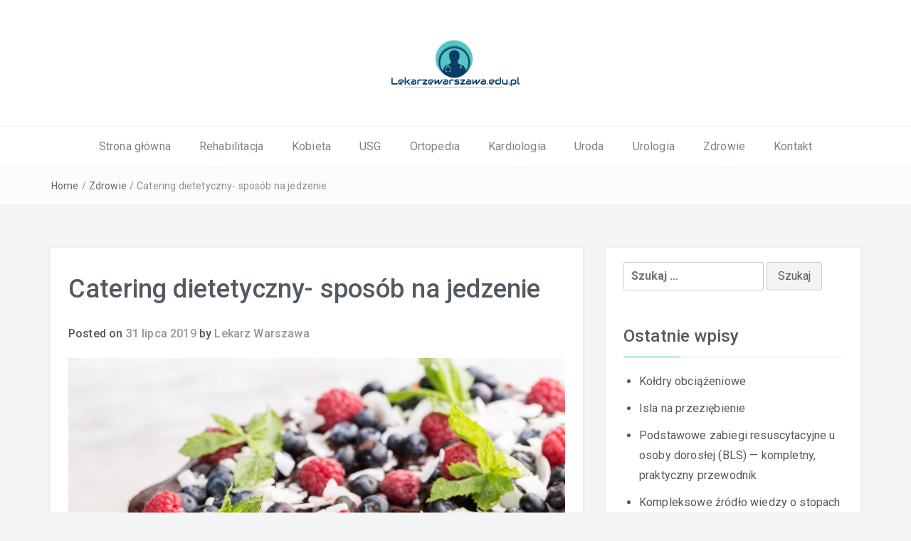

--- FILE ---
content_type: text/html; charset=UTF-8
request_url: https://lekarzewarszawa.edu.pl/catering-dietetyczny-sposob-na-jedzenie/
body_size: 12797
content:
<!DOCTYPE html><html lang="pl-PL"><head><meta charset="UTF-8"><link rel="preconnect" href="https://fonts.gstatic.com/" crossorigin /><meta name="viewport" content="width=device-width, initial-scale=1"><link rel="profile" href="http://gmpg.org/xfn/11"><link rel="pingback" href="https://lekarzewarszawa.edu.pl/xmlrpc.php"><meta name='robots' content='index, follow, max-image-preview:large, max-snippet:-1, max-video-preview:-1' /><title>Catering dietetyczny- sposób na jedzenie  - Lekarze warszawa</title><link rel="canonical" href="https://lekarzewarszawa.edu.pl/catering-dietetyczny-sposob-na-jedzenie/" /><meta property="og:locale" content="pl_PL" /><meta property="og:type" content="article" /><meta property="og:title" content="Catering dietetyczny- sposób na jedzenie  - Lekarze warszawa" /><meta property="og:description" content="Catering dietetyczny- sposób na jedzenie  Catering dietetyczny to przede wszystkim  dostarczanie jedzenia do klienta pod jego drzwi. Stanowi on tym samym całodziennie wyżywienie oraz niskokaloryczne potrawy, zapakowane w praktyczne pojemniki. Catering dietetyczny dba o dobro klientów przez nawet cały tydzień, dowożąc posiłki niezbędne na cały..." /><meta property="og:url" content="https://lekarzewarszawa.edu.pl/catering-dietetyczny-sposob-na-jedzenie/" /><meta property="og:site_name" content="Lekarze warszawa" /><meta property="article:published_time" content="2019-07-31T09:32:21+00:00" /><meta property="article:modified_time" content="2024-01-06T19:02:21+00:00" /><meta property="og:image" content="https://lekarzewarszawa.edu.pl/wp-content/uploads/2019/07/brownie-24-of-25.jpg" /><meta property="og:image:width" content="1350" /><meta property="og:image:height" content="1013" /><meta property="og:image:type" content="image/jpeg" /><meta name="author" content="Lekarz Warszawa" /><meta name="twitter:card" content="summary_large_image" /><meta name="twitter:label1" content="Napisane przez" /><meta name="twitter:data1" content="Lekarz Warszawa" /><meta name="twitter:label2" content="Szacowany czas czytania" /><meta name="twitter:data2" content="3 minuty" /> <script type="application/ld+json" class="yoast-schema-graph">{"@context":"https://schema.org","@graph":[{"@type":"Article","@id":"https://lekarzewarszawa.edu.pl/catering-dietetyczny-sposob-na-jedzenie/#article","isPartOf":{"@id":"https://lekarzewarszawa.edu.pl/catering-dietetyczny-sposob-na-jedzenie/"},"author":{"name":"Lekarz Warszawa","@id":"https://lekarzewarszawa.edu.pl/#/schema/person/d824791b637658fad1603e9855c4d7c9"},"headline":"Catering dietetyczny- sposób na jedzenie ","datePublished":"2019-07-31T09:32:21+00:00","dateModified":"2024-01-06T19:02:21+00:00","mainEntityOfPage":{"@id":"https://lekarzewarszawa.edu.pl/catering-dietetyczny-sposob-na-jedzenie/"},"wordCount":462,"publisher":{"@id":"https://lekarzewarszawa.edu.pl/#organization"},"image":{"@id":"https://lekarzewarszawa.edu.pl/catering-dietetyczny-sposob-na-jedzenie/#primaryimage"},"thumbnailUrl":"https://lekarzewarszawa.edu.pl/wp-content/uploads/2019/07/brownie-24-of-25.jpg","keywords":["catering dietetyczny","catering dietetyczny warszawa","warszawa catering dietetyczny"],"articleSection":["Zdrowie"],"inLanguage":"pl-PL"},{"@type":"WebPage","@id":"https://lekarzewarszawa.edu.pl/catering-dietetyczny-sposob-na-jedzenie/","url":"https://lekarzewarszawa.edu.pl/catering-dietetyczny-sposob-na-jedzenie/","name":"Catering dietetyczny- sposób na jedzenie  - Lekarze warszawa","isPartOf":{"@id":"https://lekarzewarszawa.edu.pl/#website"},"primaryImageOfPage":{"@id":"https://lekarzewarszawa.edu.pl/catering-dietetyczny-sposob-na-jedzenie/#primaryimage"},"image":{"@id":"https://lekarzewarszawa.edu.pl/catering-dietetyczny-sposob-na-jedzenie/#primaryimage"},"thumbnailUrl":"https://lekarzewarszawa.edu.pl/wp-content/uploads/2019/07/brownie-24-of-25.jpg","datePublished":"2019-07-31T09:32:21+00:00","dateModified":"2024-01-06T19:02:21+00:00","breadcrumb":{"@id":"https://lekarzewarszawa.edu.pl/catering-dietetyczny-sposob-na-jedzenie/#breadcrumb"},"inLanguage":"pl-PL","potentialAction":[{"@type":"ReadAction","target":["https://lekarzewarszawa.edu.pl/catering-dietetyczny-sposob-na-jedzenie/"]}]},{"@type":"ImageObject","inLanguage":"pl-PL","@id":"https://lekarzewarszawa.edu.pl/catering-dietetyczny-sposob-na-jedzenie/#primaryimage","url":"https://lekarzewarszawa.edu.pl/wp-content/uploads/2019/07/brownie-24-of-25.jpg","contentUrl":"https://lekarzewarszawa.edu.pl/wp-content/uploads/2019/07/brownie-24-of-25.jpg","width":1350,"height":1013,"caption":"domowe sposoby na zgagę i niestrawność"},{"@type":"BreadcrumbList","@id":"https://lekarzewarszawa.edu.pl/catering-dietetyczny-sposob-na-jedzenie/#breadcrumb","itemListElement":[{"@type":"ListItem","position":1,"name":"Strona główna","item":"https://lekarzewarszawa.edu.pl/"},{"@type":"ListItem","position":2,"name":"Catering dietetyczny- sposób na jedzenie "}]},{"@type":"WebSite","@id":"https://lekarzewarszawa.edu.pl/#website","url":"https://lekarzewarszawa.edu.pl/","name":"Lekarze warszawa","description":"Kardiolog, Fala uderzeniowa, wkładki ortopedyczne Warszawa","publisher":{"@id":"https://lekarzewarszawa.edu.pl/#organization"},"potentialAction":[{"@type":"SearchAction","target":{"@type":"EntryPoint","urlTemplate":"https://lekarzewarszawa.edu.pl/?s={search_term_string}"},"query-input":{"@type":"PropertyValueSpecification","valueRequired":true,"valueName":"search_term_string"}}],"inLanguage":"pl-PL"},{"@type":"Organization","@id":"https://lekarzewarszawa.edu.pl/#organization","name":"Lekarze warszawa","url":"https://lekarzewarszawa.edu.pl/","logo":{"@type":"ImageObject","inLanguage":"pl-PL","@id":"https://lekarzewarszawa.edu.pl/#/schema/logo/image/","url":"https://lekarzewarszawa.edu.pl/wp-content/uploads/2019/12/cropped-11201da3-b6f2-44b1-acae-33094abc00f2_200x200-1.png","contentUrl":"https://lekarzewarszawa.edu.pl/wp-content/uploads/2019/12/cropped-11201da3-b6f2-44b1-acae-33094abc00f2_200x200-1.png","width":200,"height":77,"caption":"Lekarze warszawa"},"image":{"@id":"https://lekarzewarszawa.edu.pl/#/schema/logo/image/"}},{"@type":"Person","@id":"https://lekarzewarszawa.edu.pl/#/schema/person/d824791b637658fad1603e9855c4d7c9","name":"Lekarz Warszawa","image":{"@type":"ImageObject","inLanguage":"pl-PL","@id":"https://lekarzewarszawa.edu.pl/#/schema/person/image/","url":"https://secure.gravatar.com/avatar/0234441bddd9bc386568d8a3550dcc1d28138f7ec87a3defbec5785c76a83548?s=96&d=mm&r=g","contentUrl":"https://secure.gravatar.com/avatar/0234441bddd9bc386568d8a3550dcc1d28138f7ec87a3defbec5785c76a83548?s=96&d=mm&r=g","caption":"Lekarz Warszawa"},"url":"https://lekarzewarszawa.edu.pl/author/adminpieholzaplecza/"}]}</script> <link rel='dns-prefetch' href='//fonts.googleapis.com' /><link rel="alternate" type="application/rss+xml" title="Lekarze warszawa &raquo; Kanał z wpisami" href="https://lekarzewarszawa.edu.pl/feed/" /><link rel="alternate" title="oEmbed (JSON)" type="application/json+oembed" href="https://lekarzewarszawa.edu.pl/wp-json/oembed/1.0/embed?url=https%3A%2F%2Flekarzewarszawa.edu.pl%2Fcatering-dietetyczny-sposob-na-jedzenie%2F" /><link rel="alternate" title="oEmbed (XML)" type="text/xml+oembed" href="https://lekarzewarszawa.edu.pl/wp-json/oembed/1.0/embed?url=https%3A%2F%2Flekarzewarszawa.edu.pl%2Fcatering-dietetyczny-sposob-na-jedzenie%2F&#038;format=xml" /><style id='wp-img-auto-sizes-contain-inline-css' type='text/css'>img:is([sizes=auto i],[sizes^="auto," i]){contain-intrinsic-size:3000px 1500px}
/*# sourceURL=wp-img-auto-sizes-contain-inline-css */</style> <script>WebFontConfig={google:{families:["Roboto:400,300,500,700,900","Delius Swash Caps"]}};if ( typeof WebFont === "object" && typeof WebFont.load === "function" ) { WebFont.load( WebFontConfig ); }</script><script data-optimized="1" src="https://lekarzewarszawa.edu.pl/wp-content/plugins/litespeed-cache/assets/js/webfontloader.min.js"></script><link data-optimized="2" rel="stylesheet" href="https://lekarzewarszawa.edu.pl/wp-content/litespeed/css/52b94efc589f081a97252dead24cd429.css?ver=f8b6c" /><style id='global-styles-inline-css' type='text/css'>:root{--wp--preset--aspect-ratio--square: 1;--wp--preset--aspect-ratio--4-3: 4/3;--wp--preset--aspect-ratio--3-4: 3/4;--wp--preset--aspect-ratio--3-2: 3/2;--wp--preset--aspect-ratio--2-3: 2/3;--wp--preset--aspect-ratio--16-9: 16/9;--wp--preset--aspect-ratio--9-16: 9/16;--wp--preset--color--black: #000000;--wp--preset--color--cyan-bluish-gray: #abb8c3;--wp--preset--color--white: #ffffff;--wp--preset--color--pale-pink: #f78da7;--wp--preset--color--vivid-red: #cf2e2e;--wp--preset--color--luminous-vivid-orange: #ff6900;--wp--preset--color--luminous-vivid-amber: #fcb900;--wp--preset--color--light-green-cyan: #7bdcb5;--wp--preset--color--vivid-green-cyan: #00d084;--wp--preset--color--pale-cyan-blue: #8ed1fc;--wp--preset--color--vivid-cyan-blue: #0693e3;--wp--preset--color--vivid-purple: #9b51e0;--wp--preset--gradient--vivid-cyan-blue-to-vivid-purple: linear-gradient(135deg,rgb(6,147,227) 0%,rgb(155,81,224) 100%);--wp--preset--gradient--light-green-cyan-to-vivid-green-cyan: linear-gradient(135deg,rgb(122,220,180) 0%,rgb(0,208,130) 100%);--wp--preset--gradient--luminous-vivid-amber-to-luminous-vivid-orange: linear-gradient(135deg,rgb(252,185,0) 0%,rgb(255,105,0) 100%);--wp--preset--gradient--luminous-vivid-orange-to-vivid-red: linear-gradient(135deg,rgb(255,105,0) 0%,rgb(207,46,46) 100%);--wp--preset--gradient--very-light-gray-to-cyan-bluish-gray: linear-gradient(135deg,rgb(238,238,238) 0%,rgb(169,184,195) 100%);--wp--preset--gradient--cool-to-warm-spectrum: linear-gradient(135deg,rgb(74,234,220) 0%,rgb(151,120,209) 20%,rgb(207,42,186) 40%,rgb(238,44,130) 60%,rgb(251,105,98) 80%,rgb(254,248,76) 100%);--wp--preset--gradient--blush-light-purple: linear-gradient(135deg,rgb(255,206,236) 0%,rgb(152,150,240) 100%);--wp--preset--gradient--blush-bordeaux: linear-gradient(135deg,rgb(254,205,165) 0%,rgb(254,45,45) 50%,rgb(107,0,62) 100%);--wp--preset--gradient--luminous-dusk: linear-gradient(135deg,rgb(255,203,112) 0%,rgb(199,81,192) 50%,rgb(65,88,208) 100%);--wp--preset--gradient--pale-ocean: linear-gradient(135deg,rgb(255,245,203) 0%,rgb(182,227,212) 50%,rgb(51,167,181) 100%);--wp--preset--gradient--electric-grass: linear-gradient(135deg,rgb(202,248,128) 0%,rgb(113,206,126) 100%);--wp--preset--gradient--midnight: linear-gradient(135deg,rgb(2,3,129) 0%,rgb(40,116,252) 100%);--wp--preset--font-size--small: 13px;--wp--preset--font-size--medium: 20px;--wp--preset--font-size--large: 36px;--wp--preset--font-size--x-large: 42px;--wp--preset--spacing--20: 0.44rem;--wp--preset--spacing--30: 0.67rem;--wp--preset--spacing--40: 1rem;--wp--preset--spacing--50: 1.5rem;--wp--preset--spacing--60: 2.25rem;--wp--preset--spacing--70: 3.38rem;--wp--preset--spacing--80: 5.06rem;--wp--preset--shadow--natural: 6px 6px 9px rgba(0, 0, 0, 0.2);--wp--preset--shadow--deep: 12px 12px 50px rgba(0, 0, 0, 0.4);--wp--preset--shadow--sharp: 6px 6px 0px rgba(0, 0, 0, 0.2);--wp--preset--shadow--outlined: 6px 6px 0px -3px rgb(255, 255, 255), 6px 6px rgb(0, 0, 0);--wp--preset--shadow--crisp: 6px 6px 0px rgb(0, 0, 0);}:where(.is-layout-flex){gap: 0.5em;}:where(.is-layout-grid){gap: 0.5em;}body .is-layout-flex{display: flex;}.is-layout-flex{flex-wrap: wrap;align-items: center;}.is-layout-flex > :is(*, div){margin: 0;}body .is-layout-grid{display: grid;}.is-layout-grid > :is(*, div){margin: 0;}:where(.wp-block-columns.is-layout-flex){gap: 2em;}:where(.wp-block-columns.is-layout-grid){gap: 2em;}:where(.wp-block-post-template.is-layout-flex){gap: 1.25em;}:where(.wp-block-post-template.is-layout-grid){gap: 1.25em;}.has-black-color{color: var(--wp--preset--color--black) !important;}.has-cyan-bluish-gray-color{color: var(--wp--preset--color--cyan-bluish-gray) !important;}.has-white-color{color: var(--wp--preset--color--white) !important;}.has-pale-pink-color{color: var(--wp--preset--color--pale-pink) !important;}.has-vivid-red-color{color: var(--wp--preset--color--vivid-red) !important;}.has-luminous-vivid-orange-color{color: var(--wp--preset--color--luminous-vivid-orange) !important;}.has-luminous-vivid-amber-color{color: var(--wp--preset--color--luminous-vivid-amber) !important;}.has-light-green-cyan-color{color: var(--wp--preset--color--light-green-cyan) !important;}.has-vivid-green-cyan-color{color: var(--wp--preset--color--vivid-green-cyan) !important;}.has-pale-cyan-blue-color{color: var(--wp--preset--color--pale-cyan-blue) !important;}.has-vivid-cyan-blue-color{color: var(--wp--preset--color--vivid-cyan-blue) !important;}.has-vivid-purple-color{color: var(--wp--preset--color--vivid-purple) !important;}.has-black-background-color{background-color: var(--wp--preset--color--black) !important;}.has-cyan-bluish-gray-background-color{background-color: var(--wp--preset--color--cyan-bluish-gray) !important;}.has-white-background-color{background-color: var(--wp--preset--color--white) !important;}.has-pale-pink-background-color{background-color: var(--wp--preset--color--pale-pink) !important;}.has-vivid-red-background-color{background-color: var(--wp--preset--color--vivid-red) !important;}.has-luminous-vivid-orange-background-color{background-color: var(--wp--preset--color--luminous-vivid-orange) !important;}.has-luminous-vivid-amber-background-color{background-color: var(--wp--preset--color--luminous-vivid-amber) !important;}.has-light-green-cyan-background-color{background-color: var(--wp--preset--color--light-green-cyan) !important;}.has-vivid-green-cyan-background-color{background-color: var(--wp--preset--color--vivid-green-cyan) !important;}.has-pale-cyan-blue-background-color{background-color: var(--wp--preset--color--pale-cyan-blue) !important;}.has-vivid-cyan-blue-background-color{background-color: var(--wp--preset--color--vivid-cyan-blue) !important;}.has-vivid-purple-background-color{background-color: var(--wp--preset--color--vivid-purple) !important;}.has-black-border-color{border-color: var(--wp--preset--color--black) !important;}.has-cyan-bluish-gray-border-color{border-color: var(--wp--preset--color--cyan-bluish-gray) !important;}.has-white-border-color{border-color: var(--wp--preset--color--white) !important;}.has-pale-pink-border-color{border-color: var(--wp--preset--color--pale-pink) !important;}.has-vivid-red-border-color{border-color: var(--wp--preset--color--vivid-red) !important;}.has-luminous-vivid-orange-border-color{border-color: var(--wp--preset--color--luminous-vivid-orange) !important;}.has-luminous-vivid-amber-border-color{border-color: var(--wp--preset--color--luminous-vivid-amber) !important;}.has-light-green-cyan-border-color{border-color: var(--wp--preset--color--light-green-cyan) !important;}.has-vivid-green-cyan-border-color{border-color: var(--wp--preset--color--vivid-green-cyan) !important;}.has-pale-cyan-blue-border-color{border-color: var(--wp--preset--color--pale-cyan-blue) !important;}.has-vivid-cyan-blue-border-color{border-color: var(--wp--preset--color--vivid-cyan-blue) !important;}.has-vivid-purple-border-color{border-color: var(--wp--preset--color--vivid-purple) !important;}.has-vivid-cyan-blue-to-vivid-purple-gradient-background{background: var(--wp--preset--gradient--vivid-cyan-blue-to-vivid-purple) !important;}.has-light-green-cyan-to-vivid-green-cyan-gradient-background{background: var(--wp--preset--gradient--light-green-cyan-to-vivid-green-cyan) !important;}.has-luminous-vivid-amber-to-luminous-vivid-orange-gradient-background{background: var(--wp--preset--gradient--luminous-vivid-amber-to-luminous-vivid-orange) !important;}.has-luminous-vivid-orange-to-vivid-red-gradient-background{background: var(--wp--preset--gradient--luminous-vivid-orange-to-vivid-red) !important;}.has-very-light-gray-to-cyan-bluish-gray-gradient-background{background: var(--wp--preset--gradient--very-light-gray-to-cyan-bluish-gray) !important;}.has-cool-to-warm-spectrum-gradient-background{background: var(--wp--preset--gradient--cool-to-warm-spectrum) !important;}.has-blush-light-purple-gradient-background{background: var(--wp--preset--gradient--blush-light-purple) !important;}.has-blush-bordeaux-gradient-background{background: var(--wp--preset--gradient--blush-bordeaux) !important;}.has-luminous-dusk-gradient-background{background: var(--wp--preset--gradient--luminous-dusk) !important;}.has-pale-ocean-gradient-background{background: var(--wp--preset--gradient--pale-ocean) !important;}.has-electric-grass-gradient-background{background: var(--wp--preset--gradient--electric-grass) !important;}.has-midnight-gradient-background{background: var(--wp--preset--gradient--midnight) !important;}.has-small-font-size{font-size: var(--wp--preset--font-size--small) !important;}.has-medium-font-size{font-size: var(--wp--preset--font-size--medium) !important;}.has-large-font-size{font-size: var(--wp--preset--font-size--large) !important;}.has-x-large-font-size{font-size: var(--wp--preset--font-size--x-large) !important;}
/*# sourceURL=global-styles-inline-css */</style><style id='classic-theme-styles-inline-css' type='text/css'>/*! This file is auto-generated */
.wp-block-button__link{color:#fff;background-color:#32373c;border-radius:9999px;box-shadow:none;text-decoration:none;padding:calc(.667em + 2px) calc(1.333em + 2px);font-size:1.125em}.wp-block-file__button{background:#32373c;color:#fff;text-decoration:none}
/*# sourceURL=/wp-includes/css/classic-themes.min.css */</style><style id='easyblog-style-inline-css' type='text/css'>.dt-logo h1 a {
		color: #blank;
	}	
		.dt-related-posts li { width: calc(33.333333% - 20px); }
/*# sourceURL=easyblog-style-inline-css */</style> <script type="text/javascript" src="https://lekarzewarszawa.edu.pl/wp-includes/js/jquery/jquery.min.js?ver=3.7.1" id="jquery-core-js"></script> <script data-optimized="1" type="text/javascript" src="https://lekarzewarszawa.edu.pl/wp-content/litespeed/js/5353f25b58a66607c6e890b103a96406.js?ver=69cc0" id="jquery-migrate-js"></script> <link rel="https://api.w.org/" href="https://lekarzewarszawa.edu.pl/wp-json/" /><link rel="alternate" title="JSON" type="application/json" href="https://lekarzewarszawa.edu.pl/wp-json/wp/v2/posts/387" /><link rel="EditURI" type="application/rsd+xml" title="RSD" href="https://lekarzewarszawa.edu.pl/xmlrpc.php?rsd" /><meta name="generator" content="WordPress 6.9" /><link rel='shortlink' href='https://lekarzewarszawa.edu.pl/?p=387' /><style type="text/css">.site-title,
			.site-description {
				position: absolute;
				clip: rect(1px, 1px, 1px, 1px);
			}</style><link rel="icon" href="https://lekarzewarszawa.edu.pl/wp-content/uploads/2019/12/cropped-11201da3-b6f2-44b1-acae-33094abc00f2_200x200-2-32x32.png" sizes="32x32" /><link rel="icon" href="https://lekarzewarszawa.edu.pl/wp-content/uploads/2019/12/cropped-11201da3-b6f2-44b1-acae-33094abc00f2_200x200-2-192x192.png" sizes="192x192" /><link rel="apple-touch-icon" href="https://lekarzewarszawa.edu.pl/wp-content/uploads/2019/12/cropped-11201da3-b6f2-44b1-acae-33094abc00f2_200x200-2-180x180.png" /><meta name="msapplication-TileImage" content="https://lekarzewarszawa.edu.pl/wp-content/uploads/2019/12/cropped-11201da3-b6f2-44b1-acae-33094abc00f2_200x200-2-270x270.png" /></head><body class="wp-singular post-template-default single single-post postid-387 single-format-standard wp-custom-logo wp-embed-responsive wp-theme-easyblog"><header class="dt-header" ><div class="container"><div class="row"><div class="col-lg-12 col-md-12"><div class="dt-logo"><a href="https://lekarzewarszawa.edu.pl/" class="custom-logo-link" rel="home"><img data-lazyloaded="1" data-placeholder-resp="200x77" src="data:image/svg+xml,%3Csvg%20xmlns%3D%22http%3A%2F%2Fwww.w3.org%2F2000%2Fsvg%22%20width%3D%22200%22%20height%3D%2277%22%20viewBox%3D%220%200%20200%2077%22%3E%3Cfilter%20id%3D%22b%22%3E%3CfeGaussianBlur%20stdDeviation%3D%2212%22%20%2F%3E%3C%2Ffilter%3E%3Cpath%20fill%3D%22%23163d51%22%20d%3D%22M0%200h200v77H0z%22%2F%3E%3Cg%20filter%3D%22url(%23b)%22%20transform%3D%22translate(.5%20.5)%22%20fill-opacity%3D%22.5%22%3E%3Cellipse%20fill%3D%22%235bbff0%22%20rx%3D%221%22%20ry%3D%221%22%20transform%3D%22matrix(-28.77333%2018.33063%20-26.58003%20-41.7223%2094.9%2019.5)%22%2F%3E%3Cellipse%20rx%3D%221%22%20ry%3D%221%22%20transform%3D%22matrix(-36.42372%2010.55744%20-14.42101%20-49.75325%20174.7%2010)%22%2F%3E%3Cellipse%20cx%3D%2221%22%20cy%3D%2220%22%20rx%3D%2229%22%20ry%3D%2241%22%2F%3E%3Cellipse%20fill%3D%22%23195b99%22%20cx%3D%2294%22%20cy%3D%2271%22%20rx%3D%2263%22%20ry%3D%2233%22%2F%3E%3C%2Fg%3E%3C%2Fsvg%3E" width="200" height="77" data-src="https://lekarzewarszawa.edu.pl/wp-content/uploads/2019/12/cropped-11201da3-b6f2-44b1-acae-33094abc00f2_200x200-1.png.webp" class="custom-logo" alt="Lekarze warszawa" decoding="async" /><noscript><img width="200" height="77" src="https://lekarzewarszawa.edu.pl/wp-content/uploads/2019/12/cropped-11201da3-b6f2-44b1-acae-33094abc00f2_200x200-1.png.webp" class="custom-logo" alt="Lekarze warszawa" decoding="async" /></noscript></a><p class="site-description">Kardiolog, Fala uderzeniowa, wkładki ortopedyczne Warszawa</p></div></div></div></div><nav class="dt-menu-wrap"><div class="container"><div class="row"><div class="col-lg-12 col-md-12"><div class="dt-menu-md">
Menu							<span><i class="fa fa-bars"></i> </span></div><div class="menu-menu-1-container"><ul id="primary-menu" class="menu"><li id="menu-item-39" class="menu-item menu-item-type-custom menu-item-object-custom menu-item-home menu-item-39"><a href="https://lekarzewarszawa.edu.pl/">Strona główna</a></li><li id="menu-item-483" class="menu-item menu-item-type-taxonomy menu-item-object-category menu-item-483"><a href="https://lekarzewarszawa.edu.pl/category/rehabilitacja/">Rehabilitacja</a></li><li id="menu-item-484" class="menu-item menu-item-type-taxonomy menu-item-object-category menu-item-484"><a href="https://lekarzewarszawa.edu.pl/category/kobieta/">Kobieta</a></li><li id="menu-item-485" class="menu-item menu-item-type-taxonomy menu-item-object-category menu-item-485"><a href="https://lekarzewarszawa.edu.pl/category/usg/">USG</a></li><li id="menu-item-486" class="menu-item menu-item-type-taxonomy menu-item-object-category menu-item-486"><a href="https://lekarzewarszawa.edu.pl/category/ortopedia/">Ortopedia</a></li><li id="menu-item-487" class="menu-item menu-item-type-taxonomy menu-item-object-category menu-item-487"><a href="https://lekarzewarszawa.edu.pl/category/kardiologia/">Kardiologia</a></li><li id="menu-item-488" class="menu-item menu-item-type-taxonomy menu-item-object-category menu-item-488"><a href="https://lekarzewarszawa.edu.pl/category/uroda/">Uroda</a></li><li id="menu-item-489" class="menu-item menu-item-type-taxonomy menu-item-object-category menu-item-489"><a href="https://lekarzewarszawa.edu.pl/category/urologia/">Urologia</a></li><li id="menu-item-490" class="menu-item menu-item-type-taxonomy menu-item-object-category current-post-ancestor current-menu-parent current-post-parent menu-item-490"><a href="https://lekarzewarszawa.edu.pl/category/zdr/">Zdrowie</a></li><li id="menu-item-743" class="menu-item menu-item-type-post_type menu-item-object-page menu-item-743"><a href="https://lekarzewarszawa.edu.pl/kontakt/">Kontakt</a></li></ul></div></div></div></div></nav></header><div class="dt-breadcrumbs"><div class="container"><div class="row"><div class="col-lg-12 col-md-12"><ul id="dt_breadcrumbs"><li><a href="https://lekarzewarszawa.edu.pl">Home</a></li><li class="separator"> /</li><li><a href="https://lekarzewarszawa.edu.pl/category/zdr/" rel="category tag">Zdrowie</a></li><li class="separator"> /</li><li>Catering dietetyczny- sposób na jedzenie </li></ul></div></div></div></div><div class="container"><div class="row"><div class="col-lg-8 col-md-8"><div id="primary" class="content-area dt-content-area"><main id="main" class="site-main" role="main"><article id="post-387" class="post-387 post type-post status-publish format-standard has-post-thumbnail hentry category-zdr tag-catering-dietetyczny tag-catering-dietetyczny-warszawa tag-warszawa-catering-dietetyczny"><header class="entry-header"><h1 class="entry-title">Catering dietetyczny- sposób na jedzenie </h1><div class="entry-meta">
<span class="posted-on">Posted on <a href="https://lekarzewarszawa.edu.pl/catering-dietetyczny-sposob-na-jedzenie/" rel="bookmark"><time class="entry-date published" datetime="2019-07-31T11:32:21+02:00">31 lipca 2019</time><time class="updated" datetime="2024-01-06T20:02:21+01:00">6 stycznia 2024</time></a></span><span class="byline"> by <span class="author vcard"><a class="url fn n" href="https://lekarzewarszawa.edu.pl/author/adminpieholzaplecza/">Lekarz Warszawa</a></span></span></div></header><img data-lazyloaded="1" data-placeholder-resp="1350x1013" src="data:image/svg+xml,%3Csvg%20xmlns%3D%22http%3A%2F%2Fwww.w3.org%2F2000%2Fsvg%22%20width%3D%221350%22%20height%3D%221013%22%20viewBox%3D%220%200%201350%201013%22%3E%3Cfilter%20id%3D%22c%22%3E%3CfeGaussianBlur%20stdDeviation%3D%2255%22%20%2F%3E%3C%2Ffilter%3E%3Cpath%20fill%3D%22%2395908b%22%20d%3D%22M0%200h1350v1012H0z%22%2F%3E%3Cg%20filter%3D%27url(%23c)%27%20fill-opacity%3D%27.5%27%3E%3Cellipse%20fill%3D%22%23fff%22%20fill-opacity%3D%22.5%22%20rx%3D%221%22%20ry%3D%221%22%20transform%3D%22matrix(89.59017%20237.70798%20-1255.49525%20473.18575%20220%2083.2)%22%2F%3E%3Cellipse%20fill%3D%22%234e444d%22%20fill-opacity%3D%22.5%22%20rx%3D%221%22%20ry%3D%221%22%20transform%3D%22rotate(-169.1%20500.2%20348.1)%20scale(1053.26819%20196.47622)%22%2F%3E%3Cellipse%20fill%3D%22%23f7ecc6%22%20fill-opacity%3D%22.5%22%20rx%3D%221%22%20ry%3D%221%22%20transform%3D%22matrix(82.77275%20-171.14687%20277.8586%20134.38236%201181.5%2021.7)%22%2F%3E%3Cellipse%20fill%3D%22%2394ae36%22%20fill-opacity%3D%22.5%22%20rx%3D%221%22%20ry%3D%221%22%20transform%3D%22matrix(88.93923%20237.87878%20-125.85143%2047.05392%201085.1%20303.8)%22%2F%3E%3C%2Fg%3E%3C%2Fsvg%3E" width="1350" height="1013" data-src="https://lekarzewarszawa.edu.pl/wp-content/uploads/2019/07/brownie-24-of-25.jpg.webp" class="attachment-full size-full wp-post-image" alt="domowe sposoby na zgagę i niestrawność" decoding="async" fetchpriority="high" data-srcset="https://lekarzewarszawa.edu.pl/wp-content/uploads/2019/07/brownie-24-of-25.jpg.webp 1350w, https://lekarzewarszawa.edu.pl/wp-content/uploads/2019/07/brownie-24-of-25-300x225.jpg.webp 300w, https://lekarzewarszawa.edu.pl/wp-content/uploads/2019/07/brownie-24-of-25-768x576.jpg.webp 768w, https://lekarzewarszawa.edu.pl/wp-content/uploads/2019/07/brownie-24-of-25-1024x768.jpg.webp 1024w, https://lekarzewarszawa.edu.pl/wp-content/uploads/2019/07/brownie-24-of-25-360x270.jpg.webp 360w" data-sizes="(max-width: 1350px) 100vw, 1350px" /><noscript><img width="1350" height="1013" src="https://lekarzewarszawa.edu.pl/wp-content/uploads/2019/07/brownie-24-of-25.jpg.webp" class="attachment-full size-full wp-post-image" alt="domowe sposoby na zgagę i niestrawność" decoding="async" fetchpriority="high" srcset="https://lekarzewarszawa.edu.pl/wp-content/uploads/2019/07/brownie-24-of-25.jpg.webp 1350w, https://lekarzewarszawa.edu.pl/wp-content/uploads/2019/07/brownie-24-of-25-300x225.jpg.webp 300w, https://lekarzewarszawa.edu.pl/wp-content/uploads/2019/07/brownie-24-of-25-768x576.jpg.webp 768w, https://lekarzewarszawa.edu.pl/wp-content/uploads/2019/07/brownie-24-of-25-1024x768.jpg.webp 1024w, https://lekarzewarszawa.edu.pl/wp-content/uploads/2019/07/brownie-24-of-25-360x270.jpg.webp 360w" sizes="(max-width: 1350px) 100vw, 1350px" /></noscript><div class="entry-content"><h2><b>Catering dietetyczny- sposób na jedzenie </b></h2><p><span style="font-weight: 400;">Catering dietetyczny to przede wszystkim  dostarczanie jedzenia do klienta pod jego drzwi. Stanowi on tym samym całodziennie wyżywienie oraz niskokaloryczne potrawy, zapakowane w praktyczne pojemniki. Catering dietetyczny dba o dobro klientów przez nawet cały tydzień, dowożąc posiłki niezbędne na cały dzień, w postaci pięciu potraw. Oferuje on wszelkiego rodzaju diety, takie jak odchudzające, odmładzające, regenerujące, wegańskie czy tradycyjne. Oczywiście dostosowane one są kalorycznie do potrzeb klienta i urozmaicone poprzez zastosowanie rozmaitych <img data-lazyloaded="1" data-placeholder-resp="640x480" src="data:image/svg+xml,%3Csvg%20xmlns%3D%22http%3A%2F%2Fwww.w3.org%2F2000%2Fsvg%22%20width%3D%22640%22%20height%3D%22480%22%20viewBox%3D%220%200%20640%20480%22%3E%3Cfilter%20id%3D%22b%22%3E%3CfeGaussianBlur%20stdDeviation%3D%2212%22%20%2F%3E%3C%2Ffilter%3E%3Cpath%20fill%3D%22%238e897d%22%20d%3D%22M0%200h640v480H0z%22%2F%3E%3Cg%20filter%3D%22url(%23b)%22%20transform%3D%22matrix(2.5%200%200%202.5%201.3%201.3)%22%20fill-opacity%3D%22.5%22%3E%3Cpath%20fill%3D%22%23181d29%22%20d%3D%22M29-9.7L66.8%20204-11%20217.7-48.7%204z%22%2F%3E%3Cellipse%20fill%3D%22%23e4d3bd%22%20rx%3D%221%22%20ry%3D%221%22%20transform%3D%22matrix(-33.67371%20-27.03074%2083.18387%20-103.62684%20143.5%206.3)%22%2F%3E%3Cellipse%20fill%3D%22%23cdd3dc%22%20rx%3D%221%22%20ry%3D%221%22%20transform%3D%22rotate(125.7%2024.7%20116.5)%20scale(24.64959%2087.9294)%22%2F%3E%3Cellipse%20fill%3D%22%23b18829%22%20cx%3D%22153%22%20cy%3D%2287%22%20rx%3D%2253%22%20ry%3D%2253%22%2F%3E%3C%2Fg%3E%3C%2Fsvg%3E" decoding="async" class="alignright wp-image-391 size-large" data-src="https://lekarzewarszawa.edu.pl/wp-content/uploads/2019/07/ciastka-2-of-2-1024x768.jpg.webp" alt="" width="640" height="480" data-srcset="https://lekarzewarszawa.edu.pl/wp-content/uploads/2019/07/ciastka-2-of-2-1024x768.jpg.webp 1024w, https://lekarzewarszawa.edu.pl/wp-content/uploads/2019/07/ciastka-2-of-2-300x225.jpg.webp 300w, https://lekarzewarszawa.edu.pl/wp-content/uploads/2019/07/ciastka-2-of-2-768x576.jpg.webp 768w, https://lekarzewarszawa.edu.pl/wp-content/uploads/2019/07/ciastka-2-of-2-360x270.jpg.webp 360w, https://lekarzewarszawa.edu.pl/wp-content/uploads/2019/07/ciastka-2-of-2.jpg.webp 1350w" data-sizes="(max-width: 640px) 100vw, 640px" /><noscript><img decoding="async" class="alignright wp-image-391 size-large" src="https://lekarzewarszawa.edu.pl/wp-content/uploads/2019/07/ciastka-2-of-2-1024x768.jpg.webp" alt="" width="640" height="480" srcset="https://lekarzewarszawa.edu.pl/wp-content/uploads/2019/07/ciastka-2-of-2-1024x768.jpg.webp 1024w, https://lekarzewarszawa.edu.pl/wp-content/uploads/2019/07/ciastka-2-of-2-300x225.jpg.webp 300w, https://lekarzewarszawa.edu.pl/wp-content/uploads/2019/07/ciastka-2-of-2-768x576.jpg.webp 768w, https://lekarzewarszawa.edu.pl/wp-content/uploads/2019/07/ciastka-2-of-2-360x270.jpg.webp 360w, https://lekarzewarszawa.edu.pl/wp-content/uploads/2019/07/ciastka-2-of-2.jpg.webp 1350w" sizes="(max-width: 640px) 100vw, 640px" /></noscript>smaków i składników. zanim zdecydujemy się na korzystanie z cateringu dietetycznego, powinniśmy porównać dostępne na  rynku oferty. Warto to zrobić w celu wybrania firmy, która przygotuje nam najbardziej sprecyzowane i zdrowe posiłki. Istnieją firmy, które oferują kilkanascie opcji i już z pomocą dietetyka ustalają kompozycję najlepszej diety dostosowanej indywidualnie dla nas. To bardzo ważne otóż, każdy z nas moze miec inne zapotrzebowania organizmu. Jedni z nas są alergikami i powinni wyrzekać się glutenu. Jeszcze inni chorują na tarczycę, zespół jelita drażliwego czy też alergie pokarmowe i mogą być uczuleni na wiele składników, stąd przygotowywanie takiej diety może być dla nich skomplikowane i uciążliwe. Catering dietetyczny za pomocą wywiadu żywieniowego jaki udziela mu klient może wszystkie zakazy w diecie wyeliminować i ułożyć równie bogatą ofertę pasującą do nas. Jeśli catering dietetyczny, to znaczy, że równie dobrze może on być dostosowany do nas, tak abyśmy walczyli ze swoją waga, oczywiscie eliminujac zbędne kilogramy. </span></p><p>&nbsp;</p><h3><b>Czy catering jest zawsze korzystny?</b></h3><p><span style="font-weight: 400;">To pytanie budzi pewne kontrowersje. Jaka każda firma oferująca dojazd już w swej istocie dolicza do ceny dojazd do klienta, a więc cena wyrobu to nie tylko cena produktów ale i paliwa, załogi pracującej nad jedzeniem, mediów itp. Jest ona stosunkowo dość wysoka w skali miesiąca, jej koszt to nawet 1900 zł miesięcznie od osoby. Niestety cena jest tutaj spora jak na potrawy, które w gruncie rzeczy możemy przygotować sami, poświęcając czas, który zawsze przecież znajdziemy dla siebie. Po za tym jedzenie nie zawsze musi być smaczne, a produkty przez nas lubiane. Firmy cateringowe oczywiście nie uwzględniają wymiany posiłku. Co gorsza, a i tak się często zdarza, żywność dostarczana przez catering bywa nieświeża, co możemy zaobserwować w postaci zatruć pokarmowych, o jakich głośno wówczas mówi się na portalach społecznościowych. Zatem catering dietetyczny nie musi być czystym dobrem, ma swoje wady, których musimy być świadomi decydując się na jedzenie z pudełka. </span></p></div><footer class="entry-footer">
<span class="cat-links">Posted in <a href="https://lekarzewarszawa.edu.pl/category/zdr/" rel="category tag">Zdrowie</a></span><span class="tags-links">Tagged <a href="https://lekarzewarszawa.edu.pl/tag/catering-dietetyczny/" rel="tag">catering dietetyczny</a>, <a href="https://lekarzewarszawa.edu.pl/tag/catering-dietetyczny-warszawa/" rel="tag">catering dietetyczny warszawa</a>, <a href="https://lekarzewarszawa.edu.pl/tag/warszawa-catering-dietetyczny/" rel="tag">warszawa catering dietetyczny</a></span></footer></article><nav class="navigation post-navigation" aria-label="Wpisy"><h2 class="screen-reader-text">Nawigacja wpisu</h2><div class="nav-links"><div class="nav-previous"><a href="https://lekarzewarszawa.edu.pl/usg-jamy-brzusznej-warszawa/" rel="prev">USG jamy Brzusznej Warszawa</a></div><div class="nav-next"><a href="https://lekarzewarszawa.edu.pl/warszawa-usg/" rel="next">Warszawa USG</a></div></div></nav></main></div></div><aside class="col-lg-4 col-md-4"><div class="dt-sidebar"><aside id="secondary" class="widget-area" role="complementary"><aside id="search-2" class="widget widget_search"><form role="search" method="get" class="search-form" action="https://lekarzewarszawa.edu.pl/">
<label>
<span class="screen-reader-text">Szukaj:</span>
<input type="search" class="search-field" placeholder="Szukaj &hellip;" value="" name="s" />
</label>
<input type="submit" class="search-submit" value="Szukaj" /></form></aside><aside id="recent-posts-2" class="widget widget_recent_entries"><h2 class="widget-title">Ostatnie wpisy</h2><ul><li>
<a href="https://lekarzewarszawa.edu.pl/koldry-obciazeniowe/">Kołdry obciążeniowe</a></li><li>
<a href="https://lekarzewarszawa.edu.pl/isla-na-przeziebienie/">Isla na przeziębienie</a></li><li>
<a href="https://lekarzewarszawa.edu.pl/podstawowe-zabiegi-resuscytacyjne-u-osoby-doroslej-bls-kompletny-praktyczny-przewodnik/">Podstawowe zabiegi resuscytacyjne u osoby dorosłej (BLS) — kompletny, praktyczny przewodnik</a></li><li>
<a href="https://lekarzewarszawa.edu.pl/kompleksowe-zrodlo-wiedzy-o-stopach-blog-podologiczny-warszawa/">Kompleksowe źródło wiedzy o stopach – blog podologiczny Warszawa</a></li><li>
<a href="https://lekarzewarszawa.edu.pl/prospan-naturalne-wsparcie-w-lagodzeniu-kaszlu/">Prospan – naturalne wsparcie w łagodzeniu kaszlu</a></li></ul></aside><aside id="categories-2" class="widget widget_categories"><h2 class="widget-title">Kategorie</h2><ul><li class="cat-item cat-item-229"><a href="https://lekarzewarszawa.edu.pl/category/ginekologia/">Ginekologia</a></li><li class="cat-item cat-item-207"><a href="https://lekarzewarszawa.edu.pl/category/kardiologia/">Kardiologia</a></li><li class="cat-item cat-item-212"><a href="https://lekarzewarszawa.edu.pl/category/kobieta/">Kobieta</a></li><li class="cat-item cat-item-208"><a href="https://lekarzewarszawa.edu.pl/category/ortopedia/">Ortopedia</a></li><li class="cat-item cat-item-230"><a href="https://lekarzewarszawa.edu.pl/category/podologia/">Podologia</a></li><li class="cat-item cat-item-206"><a href="https://lekarzewarszawa.edu.pl/category/rehabilitacja/">Rehabilitacja</a></li><li class="cat-item cat-item-210"><a href="https://lekarzewarszawa.edu.pl/category/uroda/">Uroda</a></li><li class="cat-item cat-item-209"><a href="https://lekarzewarszawa.edu.pl/category/urologia/">Urologia</a></li><li class="cat-item cat-item-211"><a href="https://lekarzewarszawa.edu.pl/category/usg/">USG</a></li><li class="cat-item cat-item-1"><a href="https://lekarzewarszawa.edu.pl/category/zdr/">Zdrowie</a></li></ul></aside><aside id="archives-3" class="widget widget_archive"><h2 class="widget-title">Archiwa</h2><ul><li><a href='https://lekarzewarszawa.edu.pl/2026/01/'>styczeń 2026</a></li><li><a href='https://lekarzewarszawa.edu.pl/2025/10/'>październik 2025</a></li><li><a href='https://lekarzewarszawa.edu.pl/2025/09/'>wrzesień 2025</a></li><li><a href='https://lekarzewarszawa.edu.pl/2025/08/'>sierpień 2025</a></li><li><a href='https://lekarzewarszawa.edu.pl/2025/07/'>lipiec 2025</a></li><li><a href='https://lekarzewarszawa.edu.pl/2025/05/'>maj 2025</a></li><li><a href='https://lekarzewarszawa.edu.pl/2025/02/'>luty 2025</a></li><li><a href='https://lekarzewarszawa.edu.pl/2025/01/'>styczeń 2025</a></li><li><a href='https://lekarzewarszawa.edu.pl/2024/12/'>grudzień 2024</a></li><li><a href='https://lekarzewarszawa.edu.pl/2024/11/'>listopad 2024</a></li><li><a href='https://lekarzewarszawa.edu.pl/2024/10/'>październik 2024</a></li><li><a href='https://lekarzewarszawa.edu.pl/2024/08/'>sierpień 2024</a></li><li><a href='https://lekarzewarszawa.edu.pl/2024/07/'>lipiec 2024</a></li><li><a href='https://lekarzewarszawa.edu.pl/2024/06/'>czerwiec 2024</a></li><li><a href='https://lekarzewarszawa.edu.pl/2024/05/'>maj 2024</a></li><li><a href='https://lekarzewarszawa.edu.pl/2024/04/'>kwiecień 2024</a></li><li><a href='https://lekarzewarszawa.edu.pl/2024/03/'>marzec 2024</a></li><li><a href='https://lekarzewarszawa.edu.pl/2024/02/'>luty 2024</a></li><li><a href='https://lekarzewarszawa.edu.pl/2024/01/'>styczeń 2024</a></li><li><a href='https://lekarzewarszawa.edu.pl/2023/12/'>grudzień 2023</a></li><li><a href='https://lekarzewarszawa.edu.pl/2023/11/'>listopad 2023</a></li><li><a href='https://lekarzewarszawa.edu.pl/2023/10/'>październik 2023</a></li><li><a href='https://lekarzewarszawa.edu.pl/2023/09/'>wrzesień 2023</a></li><li><a href='https://lekarzewarszawa.edu.pl/2023/07/'>lipiec 2023</a></li><li><a href='https://lekarzewarszawa.edu.pl/2023/06/'>czerwiec 2023</a></li><li><a href='https://lekarzewarszawa.edu.pl/2023/05/'>maj 2023</a></li><li><a href='https://lekarzewarszawa.edu.pl/2023/04/'>kwiecień 2023</a></li><li><a href='https://lekarzewarszawa.edu.pl/2023/03/'>marzec 2023</a></li><li><a href='https://lekarzewarszawa.edu.pl/2023/02/'>luty 2023</a></li><li><a href='https://lekarzewarszawa.edu.pl/2023/01/'>styczeń 2023</a></li><li><a href='https://lekarzewarszawa.edu.pl/2022/12/'>grudzień 2022</a></li><li><a href='https://lekarzewarszawa.edu.pl/2022/11/'>listopad 2022</a></li><li><a href='https://lekarzewarszawa.edu.pl/2022/10/'>październik 2022</a></li><li><a href='https://lekarzewarszawa.edu.pl/2022/09/'>wrzesień 2022</a></li><li><a href='https://lekarzewarszawa.edu.pl/2022/08/'>sierpień 2022</a></li><li><a href='https://lekarzewarszawa.edu.pl/2022/07/'>lipiec 2022</a></li><li><a href='https://lekarzewarszawa.edu.pl/2022/06/'>czerwiec 2022</a></li><li><a href='https://lekarzewarszawa.edu.pl/2022/05/'>maj 2022</a></li><li><a href='https://lekarzewarszawa.edu.pl/2022/04/'>kwiecień 2022</a></li><li><a href='https://lekarzewarszawa.edu.pl/2022/03/'>marzec 2022</a></li><li><a href='https://lekarzewarszawa.edu.pl/2022/02/'>luty 2022</a></li><li><a href='https://lekarzewarszawa.edu.pl/2022/01/'>styczeń 2022</a></li><li><a href='https://lekarzewarszawa.edu.pl/2021/12/'>grudzień 2021</a></li><li><a href='https://lekarzewarszawa.edu.pl/2021/11/'>listopad 2021</a></li><li><a href='https://lekarzewarszawa.edu.pl/2021/10/'>październik 2021</a></li><li><a href='https://lekarzewarszawa.edu.pl/2021/09/'>wrzesień 2021</a></li><li><a href='https://lekarzewarszawa.edu.pl/2021/08/'>sierpień 2021</a></li><li><a href='https://lekarzewarszawa.edu.pl/2021/07/'>lipiec 2021</a></li><li><a href='https://lekarzewarszawa.edu.pl/2021/06/'>czerwiec 2021</a></li><li><a href='https://lekarzewarszawa.edu.pl/2021/05/'>maj 2021</a></li><li><a href='https://lekarzewarszawa.edu.pl/2021/04/'>kwiecień 2021</a></li><li><a href='https://lekarzewarszawa.edu.pl/2021/03/'>marzec 2021</a></li><li><a href='https://lekarzewarszawa.edu.pl/2021/02/'>luty 2021</a></li><li><a href='https://lekarzewarszawa.edu.pl/2021/01/'>styczeń 2021</a></li><li><a href='https://lekarzewarszawa.edu.pl/2020/12/'>grudzień 2020</a></li><li><a href='https://lekarzewarszawa.edu.pl/2020/11/'>listopad 2020</a></li><li><a href='https://lekarzewarszawa.edu.pl/2020/10/'>październik 2020</a></li><li><a href='https://lekarzewarszawa.edu.pl/2020/09/'>wrzesień 2020</a></li><li><a href='https://lekarzewarszawa.edu.pl/2020/08/'>sierpień 2020</a></li><li><a href='https://lekarzewarszawa.edu.pl/2020/07/'>lipiec 2020</a></li><li><a href='https://lekarzewarszawa.edu.pl/2020/06/'>czerwiec 2020</a></li><li><a href='https://lekarzewarszawa.edu.pl/2020/04/'>kwiecień 2020</a></li><li><a href='https://lekarzewarszawa.edu.pl/2020/03/'>marzec 2020</a></li><li><a href='https://lekarzewarszawa.edu.pl/2020/02/'>luty 2020</a></li><li><a href='https://lekarzewarszawa.edu.pl/2020/01/'>styczeń 2020</a></li><li><a href='https://lekarzewarszawa.edu.pl/2019/12/'>grudzień 2019</a></li><li><a href='https://lekarzewarszawa.edu.pl/2019/11/'>listopad 2019</a></li><li><a href='https://lekarzewarszawa.edu.pl/2019/10/'>październik 2019</a></li><li><a href='https://lekarzewarszawa.edu.pl/2019/09/'>wrzesień 2019</a></li><li><a href='https://lekarzewarszawa.edu.pl/2019/08/'>sierpień 2019</a></li><li><a href='https://lekarzewarszawa.edu.pl/2019/07/'>lipiec 2019</a></li><li><a href='https://lekarzewarszawa.edu.pl/2019/06/'>czerwiec 2019</a></li><li><a href='https://lekarzewarszawa.edu.pl/2019/05/'>maj 2019</a></li><li><a href='https://lekarzewarszawa.edu.pl/2019/04/'>kwiecień 2019</a></li><li><a href='https://lekarzewarszawa.edu.pl/2019/03/'>marzec 2019</a></li><li><a href='https://lekarzewarszawa.edu.pl/2019/02/'>luty 2019</a></li><li><a href='https://lekarzewarszawa.edu.pl/2019/01/'>styczeń 2019</a></li><li><a href='https://lekarzewarszawa.edu.pl/2018/12/'>grudzień 2018</a></li><li><a href='https://lekarzewarszawa.edu.pl/2018/09/'>wrzesień 2018</a></li><li><a href='https://lekarzewarszawa.edu.pl/2018/06/'>czerwiec 2018</a></li><li><a href='https://lekarzewarszawa.edu.pl/2017/05/'>maj 2017</a></li><li><a href='https://lekarzewarszawa.edu.pl/2016/07/'>lipiec 2016</a></li><li><a href='https://lekarzewarszawa.edu.pl/2016/06/'>czerwiec 2016</a></li></ul></aside><aside id="custom_html-4" class="widget_text widget widget_custom_html"><div class="textwidget custom-html-widget">Zapraszamy do naszego centrum na <a href="https://usg-warszawa.pl/usg-jamy-brzusznej/">USG Jamy Brzusznej Warszawa</a></div></aside></aside></div></aside></div></div><footer class="dt-footer"><div class="dt-footer-bar"><div class="container"><div class="row"><div class="col-lg-6 col-md-6"><div class="dt-copyright">
Copyright &copy; 2026 <a href="https://lekarzewarszawa.edu.pl/" title="Lekarze warszawa">Lekarze warszawa</a>. All rights reserved.</div></div><div class="col-lg-6 col-md-6"><div class="dt-footer-designer">
<span class="theme-info-text">
Easyblog Theme by <a rel="nofollow" href="https://freeresponsivethemes.com/">FRT</a>		</span></div></div></div></div></div></footer><a id="back-to-top" class="transition35"><i class="fa fa-angle-up"></i></a> <script type="speculationrules">{"prefetch":[{"source":"document","where":{"and":[{"href_matches":"/*"},{"not":{"href_matches":["/wp-*.php","/wp-admin/*","/wp-content/uploads/*","/wp-content/*","/wp-content/plugins/*","/wp-content/themes/easyblog/*","/*\\?(.+)"]}},{"not":{"selector_matches":"a[rel~=\"nofollow\"]"}},{"not":{"selector_matches":".no-prefetch, .no-prefetch a"}}]},"eagerness":"conservative"}]}</script> <script data-optimized="1" type="text/javascript" src="https://lekarzewarszawa.edu.pl/wp-content/litespeed/js/2079b0ac177580a21f6a00592b68ed5a.js?ver=b799e" id="easyblog-custom-js"></script> <script data-no-optimize="1">window.lazyLoadOptions=Object.assign({},{threshold:300},window.lazyLoadOptions||{});!function(t,e){"object"==typeof exports&&"undefined"!=typeof module?module.exports=e():"function"==typeof define&&define.amd?define(e):(t="undefined"!=typeof globalThis?globalThis:t||self).LazyLoad=e()}(this,function(){"use strict";function e(){return(e=Object.assign||function(t){for(var e=1;e<arguments.length;e++){var n,a=arguments[e];for(n in a)Object.prototype.hasOwnProperty.call(a,n)&&(t[n]=a[n])}return t}).apply(this,arguments)}function o(t){return e({},at,t)}function l(t,e){return t.getAttribute(gt+e)}function c(t){return l(t,vt)}function s(t,e){return function(t,e,n){e=gt+e;null!==n?t.setAttribute(e,n):t.removeAttribute(e)}(t,vt,e)}function i(t){return s(t,null),0}function r(t){return null===c(t)}function u(t){return c(t)===_t}function d(t,e,n,a){t&&(void 0===a?void 0===n?t(e):t(e,n):t(e,n,a))}function f(t,e){et?t.classList.add(e):t.className+=(t.className?" ":"")+e}function _(t,e){et?t.classList.remove(e):t.className=t.className.replace(new RegExp("(^|\\s+)"+e+"(\\s+|$)")," ").replace(/^\s+/,"").replace(/\s+$/,"")}function g(t){return t.llTempImage}function v(t,e){!e||(e=e._observer)&&e.unobserve(t)}function b(t,e){t&&(t.loadingCount+=e)}function p(t,e){t&&(t.toLoadCount=e)}function n(t){for(var e,n=[],a=0;e=t.children[a];a+=1)"SOURCE"===e.tagName&&n.push(e);return n}function h(t,e){(t=t.parentNode)&&"PICTURE"===t.tagName&&n(t).forEach(e)}function a(t,e){n(t).forEach(e)}function m(t){return!!t[lt]}function E(t){return t[lt]}function I(t){return delete t[lt]}function y(e,t){var n;m(e)||(n={},t.forEach(function(t){n[t]=e.getAttribute(t)}),e[lt]=n)}function L(a,t){var o;m(a)&&(o=E(a),t.forEach(function(t){var e,n;e=a,(t=o[n=t])?e.setAttribute(n,t):e.removeAttribute(n)}))}function k(t,e,n){f(t,e.class_loading),s(t,st),n&&(b(n,1),d(e.callback_loading,t,n))}function A(t,e,n){n&&t.setAttribute(e,n)}function O(t,e){A(t,rt,l(t,e.data_sizes)),A(t,it,l(t,e.data_srcset)),A(t,ot,l(t,e.data_src))}function w(t,e,n){var a=l(t,e.data_bg_multi),o=l(t,e.data_bg_multi_hidpi);(a=nt&&o?o:a)&&(t.style.backgroundImage=a,n=n,f(t=t,(e=e).class_applied),s(t,dt),n&&(e.unobserve_completed&&v(t,e),d(e.callback_applied,t,n)))}function x(t,e){!e||0<e.loadingCount||0<e.toLoadCount||d(t.callback_finish,e)}function M(t,e,n){t.addEventListener(e,n),t.llEvLisnrs[e]=n}function N(t){return!!t.llEvLisnrs}function z(t){if(N(t)){var e,n,a=t.llEvLisnrs;for(e in a){var o=a[e];n=e,o=o,t.removeEventListener(n,o)}delete t.llEvLisnrs}}function C(t,e,n){var a;delete t.llTempImage,b(n,-1),(a=n)&&--a.toLoadCount,_(t,e.class_loading),e.unobserve_completed&&v(t,n)}function R(i,r,c){var l=g(i)||i;N(l)||function(t,e,n){N(t)||(t.llEvLisnrs={});var a="VIDEO"===t.tagName?"loadeddata":"load";M(t,a,e),M(t,"error",n)}(l,function(t){var e,n,a,o;n=r,a=c,o=u(e=i),C(e,n,a),f(e,n.class_loaded),s(e,ut),d(n.callback_loaded,e,a),o||x(n,a),z(l)},function(t){var e,n,a,o;n=r,a=c,o=u(e=i),C(e,n,a),f(e,n.class_error),s(e,ft),d(n.callback_error,e,a),o||x(n,a),z(l)})}function T(t,e,n){var a,o,i,r,c;t.llTempImage=document.createElement("IMG"),R(t,e,n),m(c=t)||(c[lt]={backgroundImage:c.style.backgroundImage}),i=n,r=l(a=t,(o=e).data_bg),c=l(a,o.data_bg_hidpi),(r=nt&&c?c:r)&&(a.style.backgroundImage='url("'.concat(r,'")'),g(a).setAttribute(ot,r),k(a,o,i)),w(t,e,n)}function G(t,e,n){var a;R(t,e,n),a=e,e=n,(t=Et[(n=t).tagName])&&(t(n,a),k(n,a,e))}function D(t,e,n){var a;a=t,(-1<It.indexOf(a.tagName)?G:T)(t,e,n)}function S(t,e,n){var a;t.setAttribute("loading","lazy"),R(t,e,n),a=e,(e=Et[(n=t).tagName])&&e(n,a),s(t,_t)}function V(t){t.removeAttribute(ot),t.removeAttribute(it),t.removeAttribute(rt)}function j(t){h(t,function(t){L(t,mt)}),L(t,mt)}function F(t){var e;(e=yt[t.tagName])?e(t):m(e=t)&&(t=E(e),e.style.backgroundImage=t.backgroundImage)}function P(t,e){var n;F(t),n=e,r(e=t)||u(e)||(_(e,n.class_entered),_(e,n.class_exited),_(e,n.class_applied),_(e,n.class_loading),_(e,n.class_loaded),_(e,n.class_error)),i(t),I(t)}function U(t,e,n,a){var o;n.cancel_on_exit&&(c(t)!==st||"IMG"===t.tagName&&(z(t),h(o=t,function(t){V(t)}),V(o),j(t),_(t,n.class_loading),b(a,-1),i(t),d(n.callback_cancel,t,e,a)))}function $(t,e,n,a){var o,i,r=(i=t,0<=bt.indexOf(c(i)));s(t,"entered"),f(t,n.class_entered),_(t,n.class_exited),o=t,i=a,n.unobserve_entered&&v(o,i),d(n.callback_enter,t,e,a),r||D(t,n,a)}function q(t){return t.use_native&&"loading"in HTMLImageElement.prototype}function H(t,o,i){t.forEach(function(t){return(a=t).isIntersecting||0<a.intersectionRatio?$(t.target,t,o,i):(e=t.target,n=t,a=o,t=i,void(r(e)||(f(e,a.class_exited),U(e,n,a,t),d(a.callback_exit,e,n,t))));var e,n,a})}function B(e,n){var t;tt&&!q(e)&&(n._observer=new IntersectionObserver(function(t){H(t,e,n)},{root:(t=e).container===document?null:t.container,rootMargin:t.thresholds||t.threshold+"px"}))}function J(t){return Array.prototype.slice.call(t)}function K(t){return t.container.querySelectorAll(t.elements_selector)}function Q(t){return c(t)===ft}function W(t,e){return e=t||K(e),J(e).filter(r)}function X(e,t){var n;(n=K(e),J(n).filter(Q)).forEach(function(t){_(t,e.class_error),i(t)}),t.update()}function t(t,e){var n,a,t=o(t);this._settings=t,this.loadingCount=0,B(t,this),n=t,a=this,Y&&window.addEventListener("online",function(){X(n,a)}),this.update(e)}var Y="undefined"!=typeof window,Z=Y&&!("onscroll"in window)||"undefined"!=typeof navigator&&/(gle|ing|ro)bot|crawl|spider/i.test(navigator.userAgent),tt=Y&&"IntersectionObserver"in window,et=Y&&"classList"in document.createElement("p"),nt=Y&&1<window.devicePixelRatio,at={elements_selector:".lazy",container:Z||Y?document:null,threshold:300,thresholds:null,data_src:"src",data_srcset:"srcset",data_sizes:"sizes",data_bg:"bg",data_bg_hidpi:"bg-hidpi",data_bg_multi:"bg-multi",data_bg_multi_hidpi:"bg-multi-hidpi",data_poster:"poster",class_applied:"applied",class_loading:"litespeed-loading",class_loaded:"litespeed-loaded",class_error:"error",class_entered:"entered",class_exited:"exited",unobserve_completed:!0,unobserve_entered:!1,cancel_on_exit:!0,callback_enter:null,callback_exit:null,callback_applied:null,callback_loading:null,callback_loaded:null,callback_error:null,callback_finish:null,callback_cancel:null,use_native:!1},ot="src",it="srcset",rt="sizes",ct="poster",lt="llOriginalAttrs",st="loading",ut="loaded",dt="applied",ft="error",_t="native",gt="data-",vt="ll-status",bt=[st,ut,dt,ft],pt=[ot],ht=[ot,ct],mt=[ot,it,rt],Et={IMG:function(t,e){h(t,function(t){y(t,mt),O(t,e)}),y(t,mt),O(t,e)},IFRAME:function(t,e){y(t,pt),A(t,ot,l(t,e.data_src))},VIDEO:function(t,e){a(t,function(t){y(t,pt),A(t,ot,l(t,e.data_src))}),y(t,ht),A(t,ct,l(t,e.data_poster)),A(t,ot,l(t,e.data_src)),t.load()}},It=["IMG","IFRAME","VIDEO"],yt={IMG:j,IFRAME:function(t){L(t,pt)},VIDEO:function(t){a(t,function(t){L(t,pt)}),L(t,ht),t.load()}},Lt=["IMG","IFRAME","VIDEO"];return t.prototype={update:function(t){var e,n,a,o=this._settings,i=W(t,o);{if(p(this,i.length),!Z&&tt)return q(o)?(e=o,n=this,i.forEach(function(t){-1!==Lt.indexOf(t.tagName)&&S(t,e,n)}),void p(n,0)):(t=this._observer,o=i,t.disconnect(),a=t,void o.forEach(function(t){a.observe(t)}));this.loadAll(i)}},destroy:function(){this._observer&&this._observer.disconnect(),K(this._settings).forEach(function(t){I(t)}),delete this._observer,delete this._settings,delete this.loadingCount,delete this.toLoadCount},loadAll:function(t){var e=this,n=this._settings;W(t,n).forEach(function(t){v(t,e),D(t,n,e)})},restoreAll:function(){var e=this._settings;K(e).forEach(function(t){P(t,e)})}},t.load=function(t,e){e=o(e);D(t,e)},t.resetStatus=function(t){i(t)},t}),function(t,e){"use strict";function n(){e.body.classList.add("litespeed_lazyloaded")}function a(){console.log("[LiteSpeed] Start Lazy Load"),o=new LazyLoad(Object.assign({},t.lazyLoadOptions||{},{elements_selector:"[data-lazyloaded]",callback_finish:n})),i=function(){o.update()},t.MutationObserver&&new MutationObserver(i).observe(e.documentElement,{childList:!0,subtree:!0,attributes:!0})}var o,i;t.addEventListener?t.addEventListener("load",a,!1):t.attachEvent("onload",a)}(window,document);</script></body></html>
<!-- Page optimized by LiteSpeed Cache @2026-01-21 08:12:09 -->

<!-- Page cached by LiteSpeed Cache 7.7 on 2026-01-21 08:12:09 -->